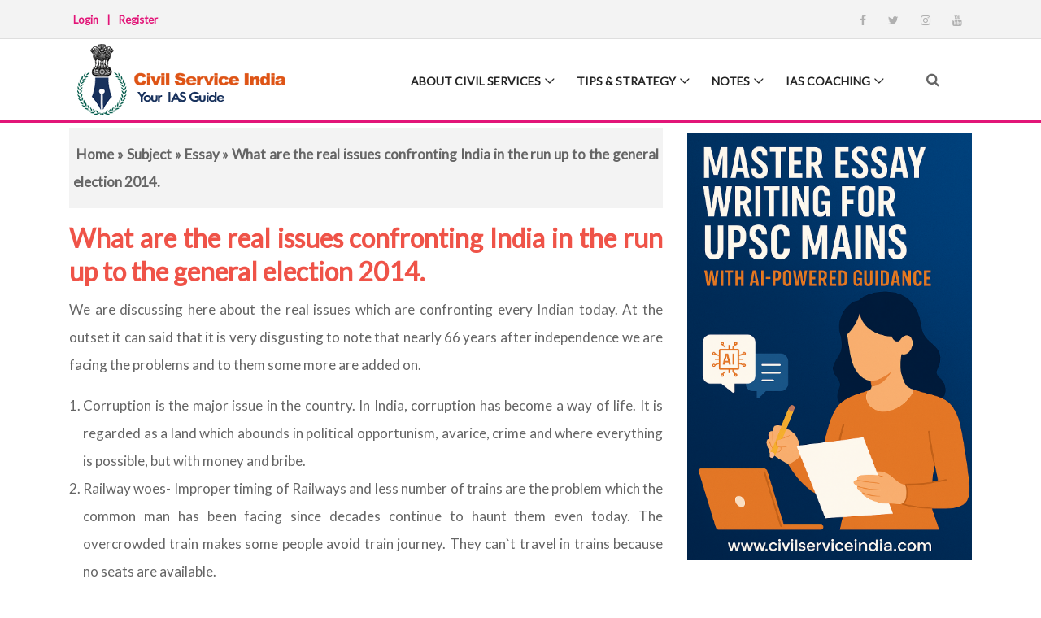

--- FILE ---
content_type: text/html; charset=UTF-8
request_url: https://www.civilserviceindia.com/subject/Essay/general-election6-2014.html
body_size: 66995
content:
<!DOCTYPE html>

<html lang="en">

<head>

<meta charset="utf-8" />

<meta http-equiv="X-UA-Compatible" content="IE=edge" />

<meta name="viewport" content="width=device-width, initial-scale=1, user-scalable=0"/>

<title>What are the real issues confronting India in the run up to the general election 2014.</title>

<meta name="description" content="What are the real issues confronting India in the run up to the general election 2014.">

<meta name="keywords" content="What are the real issues confronting India in the run up to the general election 2014.">

<meta name="page-type" content="document"> 
<link rel="canonical" href="https://www.civilserviceindia.com/subject/Essay/general-election6-2014.html"/>
 

<link rel="stylesheet" href="https://www.civilserviceindia.com/assets/style.css">
<link href="https://www.civilserviceindia.com/assets/img/favicon.ico" rel="shortcut icon" />
<script src="../../js/ya-script.js" type="text/javascript"></script>

</head>

<body>
   <!-- ##### Header Area Start ##### -->

<!-- <div class="top-ban"><div class="top-ban"><a href="https://www.civilserviceindia.com/red.php?bu=132" rel="nofollow"><img src="https://www.civilserviceindia.com/ias-coaching/img/upsc-online-classes.png" style="margin:auto;display: block;
    margin-bottom: 5px;" class="img-responsive" border="0" alt="upsc-online-classes" title="upsc-online-classes"></a></div></div> --> 
 
	<!--<div class="top-ban" align="center">
	<a href="https://www.civilserviceindia.com/csat-exam-upsc.php#csat" rel="nofollow"><img src="https://www.civilserviceindia.com/images/online-test-series2024.jpg" style="margin:auto; display: block; margin-top:10px; margin-bottom: 10px;" class="img-responsive" border="0" alt="IAS online test series" title="IAS online test series"></a>	
	</div>-->
	
	<!--<div class="top-ban" align="center">
	<a href="https://in.bookmyshow.com/events/chennaiyil-sangeeth-utsav-2023-season-pass/ET00376489" rel="nofollow" target="_blank"><img src="https://www.civilserviceindia.com/images/karnatic-music-festival.jpg" style="margin:auto;display: block; margin-bottom: 5px;" class="img-responsive" border="0" alt="Chennaiyil Sangeeth Utsav 2023" title="Chennaiyil Sangeeth Utsav 2023"></a>	
	</div>-->
	
	<!--<div class="top-ban" align="center">
	<a href="https://www.civilserviceindia.com/subject/Essay/Contest.html/#essay" rel="nofollow"><img src="https://www.civilserviceindia.com/images/essay-contest.jpg" style="margin:auto;display: block;
    margin-bottom: 5px;" class="img-responsive" border="0" alt="" title=""></a>	
	</div>-->
	
	<!--<div class="top-ban" align="center">
	<a href="https://www.civilserviceindia.com/red.php?bu=135" target="_blank" rel="nofollow"><img src="https://www.civilserviceindia.com/images/king-makers-ias.jpg" style="margin:auto;display: block; margin-bottom: 5px;" class="img-responsive" border="0" alt="Kingmakers IAS" title="Kingmakers IAS"></a>
	</div>-->
    <header class="header-area">
        <!-- Top Header Area -->
        <div class="top-header-area">
            <div class="container">
                <div class="row">
                    <div class="col-12">
                        <div class="top-header-content d-flex align-items-center justify-content-between">
                            <!-- Breaking News Area -->
                            <div class="top-breaking-news-area">
                                <div  class="ticker">
                                        <ul><li> <a href="https://www.civilserviceindia.com/signup/">Login </a></li>
                                        <li><a href="#"> | </a></li>
                                        <li> <a href="https://www.civilserviceindia.com/signup/signup.php">Register</a></li>
                                       </ul>                                 </div>
                            </div>

                            <!-- Social Info Area-->
                            <div class="top-social-info-area">
                                <a href="https://www.facebook.com/civilserviceind?ref=hl" target="_blank"><i class="fa fa-facebook" aria-hidden="true"></i></a>
                                <a href="https://twitter.com/CivilserviceInd" target="_blank"><i class="fa fa-twitter" aria-hidden="true"></i></a>
                                <a href="https://www.instagram.com/civilservice_india/" target="_blank"><i class="fa fa-instagram" aria-hidden="true"></i></a>
                               
                                <a href="https://www.youtube.com/channel/UC4mOscHrUtOQhiyTQpFJM0Q" target="_blank"><i class="fa fa-youtube" aria-hidden="true"></i></a>                            </div>
                        </div>
                    </div>
                </div>
            </div>
        </div>

        <!-- Navbar Area -->
        <div class="viral-news-main-menu">
            <div class="classy-nav-container breakpoint-off">
                <div class="container">
                    <!-- Menu -->
                    <nav class="classy-navbar justify-content-between" id="viralnewsNav">

                        <!-- Logo-->

                       <a class="nav-brand" href="https://www.civilserviceindia.com/index.html"><img src="https://www.civilserviceindia.com/assets/img/logo.png" alt="Logo" title="IAS guide for civil service exam"></a> 

                        <!-- Navbar Toggler -->
                        <div class="classy-navbar-toggler">
                            <span class="navbarToggler"><span></span><span></span><span></span></span>                        </div>

                        <!-- Menu -->
                        <div class="classy-menu">

                            <!-- close btn -->
                            <div class="classycloseIcon">
                                <div class="cross-wrap"><span class="top"></span><span class="bottom"></span></div>
                            </div>

                            <!-- Nav Start -->
                            <div class="classynav">
                                <ul id=ret>

                                     <li class="visible-xs"><a href="#"title="Notice Board">Notice Board</a>
                                        <ul class="dropdown"><div class="acc_head" style="line-height: 30px;background: #2e8b57;text-align: center;margin: 12px 0;font-weight: bold;"><a href="https://www.civilserviceindia.com/offers.php" class="blinking" style="color: #fff;">10% off on study materials</a> </div>
                                            <li><a href="https://www.civilserviceindia.com/subject/interview.html" class="qlinks" title="UPSC Interview"><b>Interview Tips</b></a></li>

                                            <li><a href="https://www.civilserviceindia.com/upsc/syllabus.html" class="qlinks" title="UPSC Syllabus"><b>UPSC Syllabus</b></a>

<ul>
<li><a href="https://www.civilserviceindia.com/subject/preliminary-syllabus.html" class="qlinks" 
        title="UPSC prelims Syllabus">UPSC prelims Syllabus</a></li>
<li><a href="https://www.civilserviceindia.com/subject/main-syllabus.html" class="qlinks" title="UPSC Syllabus">UPSC Main Syllabus</a></li>

</ul>

</li>
<li><a href="https://www.civilserviceindia.com/civil-services-list.html" class="qlinks" 
                    title="UPSC Civil Service List">UPSC Jobs List</a></li>
                    <li><a href="https://www.civilserviceindia.com/subject" class="qlinks" 
                    title="UPSC Civil Service List">UPSC Subject</a></li>
                    <li><a href="https://www.civilserviceindia.com/civil-services-eligibility.html" class="qlinks" title="UPSC Eligibility">UPSC Age Limit </a></li>
<li><a href="https://www.civilserviceindia.com/upsc-prelims-preparation.html" class="qlinks" 
    title="How to prepare for prelims 2022">How to prepare for prelims 2022</a></li>

 <li><a href="https://www.civilserviceindia.com/study-material.html" class="qlinks" 
            title="UPSC  Material">Free UPSC Material</a></li><li><a href="https://www.civilserviceindia.com/current-affairs/quiz.html" class="qlinks" title="Daily UPSC Current Affairs Quiz">Daily UPSC Current Affairs Quiz</a></li><li><a href="https://www.civilserviceindia.com/current-affairs/index.html" class="qlinks"title="IAS Current Affairs - Weekly">Current Affairs - Weekly</a>&nbsp;</li><li><a href="https://www.civilserviceindia.com/subscribe-current-affairs-news.html" class="qlinks" title="Subscribe to IAS Current Affairs News">Subscribe to Current Affairs News </a>&nbsp;</li><li><a href="https://www.civilserviceindia.com/bookcenter/index.html" class="qlinks" title="Recommended books for IAS Exam">IAS Book Center</a></li></ul>
                                    </li>


                                    

                                       <li><a href="https://www.civilserviceindia.com/about-civilservices.html"Title="Guidance for Civil services Exam">About Civil Services</a>
                                        <div class="megamenu">
                                            
                                            <ul class="single-mega cn-col-4">
 <li class="hide-mob"><b style="text-transform: uppercase;color: red;padding: 10px;">About Civil Services</b></li>
 <li class="hide-lab"><a href="https://www.civilserviceindia.com/about-civilservices.html"Title="Guidance for Civil services Exam"><b>About Civil Services</b></a></li>
                                               <li><a href="https://www.civilserviceindia.com/civil-services-application-procedure.html" title="Civil service Exam Application procedure">Application Procedure</a></li>
                                            <li><a href="https://www.civilserviceindia.com/civil-services-eligibility.html"title="Eligibility for Civil Services">Eligibility for Civil Services</a></li>
                                            <li><a href="https://www.civilserviceindia.com/job-prospects-and-remuneration.html"title="IAS Job prospects and Salary package">Job Prospects and Remuneration</a></li>
                                            <li><a href="https://www.civilserviceindia.com/subject/main-syllabus.html"title="IAS preparation">Prelims, Mains, Interview</a></li>
                                            <li><a href="https://www.civilserviceindia.com/faq.html" title="Civil Service FAQ">Civil Services FAQ</a></li>
                                            <li><a href="https://www.civilserviceindia.com/cut-off-marks.html" title="IAS exam Cut-off marks">Cut-Off Marks</a></li>
                                            <li><a href="https://www.civilserviceindia.com/upsc-reservation.html" title="upsc reservation">Upsc Reservation</a></li>
                                            </ul>

 <ul class="single-mega cn-col-4">
 <li><b style="text-transform: uppercase;color: red;padding: 10px;">UPSC Exam Details</b></li>
                                                 <li><a href="https://www.civilserviceindia.com/upsc/" title="About UPSC">About UPSC</a></li>
                                               <li><a href="https://www.civilserviceindia.com/civil-services-notification.html" title="Civil service Exam notification">UPSC Exam Notification</a></li>
                                               <li><a href="https://www.civilserviceindia.com/upsc-examination-time-table.html" title="Civil service Exam Date">UPSC Exam Date</a></li>
                                            <li><a href="https://www.civilserviceindia.com/civil-services-eligibility.html" title="IAS/UPSC Age limit">UPSC Age Limit</a></li>
                                           <li><a href="https://www.civilserviceindia.com/civil-services-procedure.html" title="Civil service Exam Pattern">UPSC Exam Pattern</a></li>
                                            <li><a href="https://www.civilserviceindia.com/results.html" title="UPSC Final Results">UPSC Results</a></li>
                                            <li><a href="https://www.civilserviceindia.com/civil-services-list.html" title="Civil Service Jobs">Civil Service Jobs</a></li>
                                            </ul>
                                           
                                            <ul class="single-mega cn-col-4">
                                                <li><b style="text-transform: uppercase;color: red;padding: 10px;">UPSC Syllabus</b></li>
                                                       <li><a href="https://www.civilserviceindia.com/subject/main-syllabus.html"
                                                        title="UPSC Mains Syllabus">UPSC Mains Syllabus</a></li>
                                                <li><a href="https://www.civilserviceindia.com/subject/preliminary-syllabus.html"
                                                        title="UPSC Preliminary Syllabus">UPSC Preliminary Syllabus</a>                                                </li>
                                                <li><a href="https://www.civilserviceindia.com/subject/question-papers.html"
                                                        title="UPSC Question Papers">UPSC Question Papers</a></li>
                                              
                                                <li><a href="https://www.civilserviceindia.com/subject/"
                                                        title="Mains Optional Subjects">&nbsp;Mains Optional Subjects</a></li>

                                                <li><a href="https://www.civilserviceindia.com/subject/suggested-reading.html"
                                                        title="Books For IAS">&nbsp;Books For IAS</a></li>
                                            </ul>

 <ul class="single-mega cn-col-4">
                                              
                                            </ul>
                                        </div>
                                    </li>




                                    <li><a href="https://www.civilserviceindia.com/subject/ias-preparation.html" title="Prepartions tips to clear IAS Exam">Tips & Strategy</a>
                                        <div class="megamenu">
                                            <ul class="single-mega cn-col-4">
                                                <li class="hide-mob"><b style="color: red;padding: 10px;"> Tips & Strategy</b></li>
                                                <li class="hide-lab"><a href="https://www.civilserviceindia.com/subject/ias-preparation.html" title="Prepartions tips to clear IAS Exam"><b>Tips & Strategy</b></a></li>
                                                
                                                <li><a href="https://www.civilserviceindia.com/subject/strategy.html"
                                                        title="IAS Strategy"> IAS Strategy</a></li>

                                                <li><a href="https://www.civilserviceindia.com/upsc-prelims-preparation.html" title="How To Prepare For Prelims">How To Prepare For Prelims </a></li>
<li><a href="https://www.civilserviceindia.com/subject/General-Studies/prelims-strategy.html" title="Strategy for General Studies Preliminary Examination 2018">Prelims Strategy </a></li>

<li><a href="https://www.civilserviceindia.com/subject/how-to-choose-an-optional-subject.html" title="How to choose a Subject?">How to choose a Subject?</a></li>

<li><a href="https://www.civilserviceindia.com/about-civilservices.html#current-affairs-1" title="How to choose a Civil Service">How to choose a Civil Service</a> </li>
                                            </ul>
                                            <ul class="single-mega cn-col-4">
                                                <li><b style="text-transform: uppercase;color: red;padding: 10px;">How To Study</b>                                                </li>
                                                <li><a href="https://www.civilserviceindia.com/subject/how-to-cope-with-stress-of-civil-services-exam.html" title="How to cope with stress of IAS exam "> How to Cope with Stress of IAS Exam </a></li>
                                                <li><a href="https://www.civilserviceindia.com/subject/how-to-fill-the-upsc-application-form.html " title="How to fill the UPSC Application Form "> How to fill the UPSC Application Form </a></li>
                                                <li><a href="https://www.civilserviceindia.com/subject/time-management.html" title="Time Management for IAS"> Time Management</a></li>
                                                <li><a href="https://www.civilserviceindia.com/subject/how-to-prepare-for-prelims.html" title="How To Prepare For CSAT"> How To Prepare For CSAT</a></li>
                                                <li><a href="https://www.civilserviceindia.com/subject/notes.html" title="How to Prepare Notes for Civil Service Exams in India"> How to Prepare Notes</a></li>
                                            </ul>
                                            <ul class="single-mega cn-col-4">
                                                <li><b style="text-transform: uppercase;color: red;padding: 10px;">Books</b></li>
                                                <li><a href="https://www.civilserviceindia.com/subject/General-Studies/free-books/index.html" title="Free NCERT Books">Free <span>NCERT Books</span></a></li>
                                                <li><a href="https://www.civilserviceindia.com/red.php?bu=106" title="IAS Preparation Manual"target="_blank">IAS Preparation Manual </a></li>
                                                <li><a href="https://www.civilserviceindia.com/e-books" title="IAS EXam Model Essays">Model Essays</a></li>
                                                <li><a href="https://www.civilserviceindia.com/e-books"title="IAS General studies question Bank">GS Question Bank</a></li>
                                                <li><a href="https://www.civilserviceindia.com/subject/suggested-reading.html"
                                                    title="Suggested Books for IAS Exam">&nbsp;Books for IAS</a></li>
                                            </ul>
                                            <ul class="single-mega cn-col-4">
                                                <li><b style="text-transform: uppercase;color: red;padding: 10px;">News & Current
                                                        Affairs</b></li>
                                                        <li><a href="https://www.news.civilserviceindia.com/" target="_blank"
                                                            title="Current Affairs News">News</a></li>
                                                <li><a href="https://www.civilserviceindia.com/current-affairs/quiz.html"
                                                        title="Daily Current Affairs Quiz">Daily Quiz</a></li>
                                                <li><a href="https://www.civilserviceindia.com/current-affairs/index.html"
                                                        title="Weekly Current Affairs">Weekly Current Affairs </a></li>
                                                <li><a href="https://www.civilserviceindia.com/emagazine/index.php"title="Monthly
                                                        Current Affairs Magazine">Monthly
                                                        Current Affairs Magazine</a></li>
											   <li><a href="https://www.civilserviceindia.com/subject/Essay/Contest.html"title="Essays & Essay Contest">
                                                        Essays & Essay Contest</a></li>
                                            </ul>
                                        </div>
                                    </li>

                                    <li><a href="https://www.civilserviceindia.com/subject/notes.html"title="UPSC/IAS Exams Notes">Notes</a>
                                        <ul class="dropdown">
                                            <li class="hide-lab"><a href="https://www.civilserviceindia.com/subject/notes.html"title="UPSC/IAS Exams Notes"><b> Notes</b></a></li>
                                            <li><a href="https://www.civilserviceindia.com/subject/General-Studies/notes/index.html" class="text1" title="Free Notes for UPSC General Studies">Free Notes for <span>UPSC General Studies</span></a></li>
                                                                
                                            <li><a href="https://www.civilserviceindia.com/subject/Sociology/notes/index.html" class="text1" title="Free Sociology Notes for UPSC">Free <span>Sociology</span> Notes for UPSC</a></li>
                                    
                                            <li><a href="https://www.civilserviceindia.com/subject/Management/notes/index.html" class="text1" title="Management Study Material for UPSC"><span>Management</span> Study Material for UPSC</a></li>
                                            <li><a href="https://www.civilserviceindia.com/subject/History/prelims/index.html" class="text1" title="Upsc Study Material History"><span>History</span> UPSC Prelims Notes</a></li>
                                            
                                                    <li><a href="subject/History/notes/index.html" class="text1" title="History Study Material (IAS Mains)"><span>History</span> Study Material (IAS Mains)</a></li>
                                    
                                            
                                            <li><a href="https://www.civilserviceindia.com/subject/Political-Science/notes/index.html" class="text1" title="Upsc Study Material Political Science"><span>Political Science</span> UPSC Study Material</a></li>
                                            <li><a href="https://www.civilserviceindia.com/subject/Anthropology/notes/index.html" class="text1" title="Upsc Study Material Anthropology"><span>Anthropology</span> UPSC Study Material</a></li>
                                        </ul>
                                    </li>

                                    <li><a href="https://www.civilserviceindia.com/ias-coaching/"title="Top IAS/UPSC coaching centres">IAS Coaching</a>
                                        <ul class="dropdown">
                                            <li class="hide-lab"><a href="https://www.civilserviceindia.com/ias-coaching/"title="UPSC/IAS Exams Notes"><b> IAS Coaching </b></a></li>
                                            <!--<li><a href="https://www.civilserviceindia.com/ias-coaching/upsc-online-classes.html"title="UPSC/IAS Exams Notes"><b> IAS Coaching in <span>Online</span></b></a></li>-->
                                            <li><a href="https://www.civilserviceindia.com/ias-coaching/centers-in-delhi.html"
                                                    title="Best IAS Coaching Centres in Delhi">IAS Coaching in <span>Delhi</span></a></li>
                                            <li><a href="https://www.civilserviceindia.com/ias-coaching/centers-in-mumbai.html"
                                                    title="Best IAS Coaching Centres in Mumbai">IAS Coaching in <span>Mumbai</span></a></li>
                                            <li><a href="https://www.civilserviceindia.com/ias-coaching/centers-in-chennai.html"
                                                    title="Best IAS Coaching Centres in Chennai">IAS Coaching in
                                                    <span>Chennai</span></a></li>
                                            <li><a href="https://www.civilserviceindia.com/ias-coaching/centers-in-bangalore.html"
                                                    title="Best IAS Coaching Centres in Bangalore">IAS Coaching in
                                                    <span>Bangalore</span></a></li>
                                            <li><a href="https://www.civilserviceindia.com/ias-coaching/centers-in-hyderabad.html"
                                                    title="Best IAS Coaching Centres in Hyderabad">IAS Coaching in <span>Hyderabad</span></a></li>
                                            <li><a href="https://www.civilserviceindia.com/special-coaching-classes/"
                                                    title="Free IAS Coaching class"><span>Free</span> IAS Coaching class</a></li>
                                        </ul>
                                    </li>
                                    
                                </ul>

                                <!-- Search Button -->
                                <div class="search-btn hidden-xs"title="Search for IAS preparation guidance">
                                    <i id="searchbtn" class="fa fa-search" aria-hidden="true"></i>                                </div>

                                <!-- Search Form -->
                                <div class="viral-search-form actives">
                                    <form action="https://www.civilserviceindia.com/search.html" method="GET" id="cse-search-box">
                                        <input type="hidden" name="cx" value="partner-pub-6233003600462508:9109691862">
                                        <input type="hidden" name="cof" value="FORID:10">
                                        <input type="hidden" name="ie" value="UTF-8">
                                        <input type="text" placeholder="Search here..." name="q">
                                      
                                        <button type="submit" name="sa"><i class="fa fa-search" aria-hidden="true"></i></button>
                                    </form>
                                </div>
                            </div>
                            <!-- Nav End -->
                        </div>
                    </nav>
                </div>
            </div>
        </div>
    </header>
<div>
<div class="container">
  
  <div class="row rgt_table"  >
    <div class="col-lg-8 col-md-8 col-xs-12 col-sm-12 fe_class">
     <div class="col-lg-4 col-sm-4 col-md-4 col-xs-12 mar_notice">

     <div class="clearfix"></div>
      </div>
     <div class="content">
     <div class="welcome">
         <div class="pull-left"> &nbsp;<b><a href="../../index.html" class='path1' title='Home'>Home</a> &raquo; <a href="../index.html"title="Subject" class='path1'>Subject</a> &raquo; <a href="index.html" title="Essay" class='path1'>Essay</a> &raquo; What are the real issues confronting India in the run up to the general election 2014. </b></div>
      <div class="clearfix"></div>
     </div>
     <div class="clearfix"></div>

				<P><H1 title="What are the real issues confronting India in the run up to the general election 2014.">What are the real issues confronting India in the run up to the general election 2014.</H1>

<p>  We are discussing here about the real issues which are confronting every Indian today. At the outset it can said that it is very disgusting to note that nearly 66 years after independence we are facing the problems and to them some more are added on.  

</p>



<ol>

<li>Corruption is the major issue in the country. In India, corruption has become a way of life. It is regarded as a land which abounds in political opportunism, avarice, crime and where everything is possible, but with money and bribe. </li>

<li>Railway woes- Improper timing of Railways and less number of trains are the problem which the common man has been facing since decades continue to haunt them even today. The overcrowded train makes some people avoid train journey. They can`t travel in trains because no seats are available.  </li>

<li>Unemployment is also another real issue. There is huge unemployment problem among the youth in the country.  Due to lack of employment youth are becoming restless and deviant in the country. How to find a job is the real issue before the youth of the country.</li>

<li>Child labor is another real problem.  We see various mills, factories, industries where child labour is still in existence.   Government has to make policies and take measures for proper upbringing of child. The practice of child lobour has to be controlled. </li>	

<li>Shelter to the homeless is another real issue. There is large amount of population who do not has shelter and need them for survival.  	</li>						 

<li>Water and Electricity are other real issues.  Clean and potable water is becoming scarce. Water is creating great impact on people's health. Similarly uninterrupted power supply is the basic infrastructure need of the society.  If government wants to increase productivity it has to provide uninterrupted power supply at subsidized cost. </li>


<li>The quantity of gas cylinders and its rates are also of great concern for common man. It has to be regulated in a proper way so that everyone gets benefitted. </li>

<li>The rising crime rate is another real issue especially against women, old and children. Women feel unsafe to travel in local train during the days as well as in nights. Crime rates are increasing in all states and are a matter of concern of common man. </li> 

<li>Government has to reduce the poverty; they have to make various policies to uplift the people above the poverty line.  </li>

<li>People in the country go hungry because they have no food to eat. Hunger is a big problem in the country. Supply of adequate food is another real issue facing the country.</li> 

</ol>


<p>There are many other real issues that are confronting the country.  It is very easy to list them out but how to solve the problems faced by the common man the biggest challenge before any government. 

</p><p>The agenda for the political parties is to provide a roadmap of tackling the issues faced by the common man. It remains to be seen which political party has the best roadmap laid out to the public. Notwithstanding the facts, the real issue has to be tackled with efficiency   honesty and dedication. 

</p>


<P align="right"><B>Rajesh Ravindra Chalke</B>

  <h4>Related Essay</h4>
<ol>
  <li>
    <a href="https://www.civilserviceindia.com/subject/Essay/general-election-2014.html">What are the real issues confronting India in the run up to the general election 2014</a>
  </li>
  <li>
    <a href="https://www.civilserviceindia.com/subject/Essay/general-election1-2014.html">2014 Indian elections: what issues are Indian voters concerned about?</a>
  </li> 
  <li>
    <a href="https://www.civilserviceindia.com/subject/Essay/general-election2-2014.html">Issues confronting India in the run up to the general election 2014</a>
  </li>
  <li>
    <a href="https://www.civilserviceindia.com/subject/Essay/general-election3-2014.html">What major issues are Indian voters concerned about 2014 elections?</a>
  </li>
  <li>
    <a href="https://www.civilserviceindia.com/subject/Essay/general-election4-2014.html">What are important  issues that Indian voters are concerned about in 2014 elections?</a>
  </li>
  <li>
    <a href="https://www.civilserviceindia.com/subject/Essay/general-election5-2014.html">What are the issues confronting India in the run up to the general election 2014</a>
  </li> 
  <li>
    <a href="https://www.civilserviceindia.com/subject/Essay/general-election7-2014.html">What are the major issues of India voters in 2014 indian general elections?</a>
  </li>
</ol>
<br> 

<div class="clearfix"></div>
<div class="fb-comments" data-href="https://www.civilserviceindia.com/subject/Essay/general-election6-2014.html" data-numposts="5"></div>
<div id="fb-root"></div>
<script>(function(d, s, id) {
  var js, fjs = d.getElementsByTagName(s)[0];
  if (d.getElementById(id)) return;
  js = d.createElement(s); js.id = id;
  js.src = 'https://connect.facebook.net/en_US/sdk.js#xfbml=1&version=v3.0&appId=1414762635264187&autoLogAppEvents=1';
  fjs.parentNode.insertBefore(js, fjs);
}(document, 'script', 'facebook-jssdk'));</script>
<div class="clearfix"></div>  


  <div class="clearfix"></div> </div>
</div> 
         <div class="col-12 col-md-4 col-lg-4">
<div class="sidebar-area inner-side">

    <div class="mt-3">
      <a href="https://www.civilserviceindia.com/upsc-ai-essay-course.html">

    <img src="https://www.civilserviceindia.com/images/essaywriting.png" alt="">
    </a>
</div>

<div class="notice hidden-xs">  <div class="notc">Notice Board</div>

<ul><!--<br><p style="
    text-align: center;
    margin-top: 6px;
    margin-bottom: 0;
    background: red;
    color: #fff;
    width: 100px;
    margin: auto;
">Last Day</p><div class="acc_head" style="height: 30px;line-height: 30px;background: #2e8b57;text-align: center;margin: 12px 0;font-weight: bold;margin-top: 3px;"><a href="https://www.civilserviceindia.com/offers.php" class="blinking" style="color: #fff;">10% off on study materials</a> </div>-->


<!-- <li><a href="https://www.civilserviceindia.com/results.html" class="qlinks" 
        title="UPSC Final Results">UPSC Final Results 2019<span style="background: red;color: #fff;padding: 2px 6px;
    margin: 6px;">New</span></a></li> -->
	 <!--<li><a href="https://www.civilserviceindia.com/results.html"><b>UPSC Mains Results 2022</b> <span style="color:#FF0000"> [ New ]</span></a></li>-->
	 <br />
	<li> <a href="https://www.civilserviceindia.com/current-affairs/"><b>Current Affairs 2025</b> <span style="color:#FF0000"> [ Latest ]</span></a></li>
    <li> <a href="https://www.civilserviceindia.com/subject/Essay/Contest.html"><b>Essay Contest</b> <span style="color:#FF0000"> [ Latest ]</span></a></li>
	<li><a href="https://www.civilserviceindia.com/civil-services-interview.html">UPSC Interview Preparation</a></li>
	<li><a href="https://www.civilserviceindia.com/signup/online-test.php" title="Practice Prelims Test Series">Practice Prelims Test Series</a></li>
	<li><a href="https://www.youtube.com/@civilserviceindia8102" target="_blank" class="qlinks" title="Latest UPSC Videos">UPSC Videos</a></li>
	<li><a href="https://www.civilserviceindia.com/results.html">UPSC Results</a></li>
	<li><a href="https://www.civilserviceindia.com/subject/question-papers.html" title="Prelims Question Papers">Prelims Question Papers </a></li>
	<li><a href="https://www.civilserviceindia.com/subject/General-Studies/marks-distribution.html" title="Prelims Marks Distribution">Prelims Marks Distribution</a></li>
	<li><a href="https://www.civilserviceindia.com/subject/General-Studies/notes/index.html" title="General Studies Notes">General Studies Notes<span style="color:#FF0000"> [ Free ]</span></a></li>
	
    
<li><a href="https://www.civilserviceindia.com/upsc/syllabus.html" class="qlinks"  
        title="UPSC Syllabus">UPSC Syllabus</a>
<ul>
    <li><a href="https://www.civilserviceindia.com/subject/preliminary-syllabus.html" class="qlinks" 
        title="UPSC Syllabus">UPSC Prelims Syllabus</a></li>
    <li><a href="https://www.civilserviceindia.com/subject/main-syllabus.html" class="qlinks" 
        title="UPSC Syllabus">UPSC Mains Syllabus</a></li>
</ul>
    </li>

<li><a href="https://www.civilserviceindia.com/civil-services-list.html" class="qlinks" title="UPSC subject list">UPSC Jobs List</a></li>
<li><a href="https://www.civilserviceindia.com/subject/" class="qlinks" title="UPSC subject list">UPSC Subjects</a></li>

<li><a href="https://www.civilserviceindia.com/civil-services-eligibility.html" class="qlinks" title="UPSC Age Limit">UPSC Age Limit </a></li>

<li><a href="https://www.civilserviceindia.com/Indian-Administrative-Service.html" class="qlinks" title="IAS full form">IAS Full form </a></li>

<li><a href="https://www.civilserviceindia.com/upsc/exam.html" class="qlinks" title="UPSC exam ">UPSC Exam </a></li>


 <li><a href="https://www.civilserviceindia.com/study-material.html" class="qlinks" 
            title="Free UPSC Material">Free UPSC Material</a></li>





<li><a href="https://www.civilserviceindia.com/subject/suggested-reading.html" class="qlinks" title="Recommended books for IAS Exam">IAS Exam Book</a></li>
<!--<li><a href="https://www.civilserviceindia.com/upsc-prelims-preparation.html" class="qlinks" 
    title="How to prepare for prelims 2023">How to prepare for prelims 2023</a></li>-->

<li><a href="https://www.civilserviceindia.com/subject/how-to-prepare-for-prelims.html" class="qlinks" 
    title="How to prepare for CSAT">How to prepare for CSAT</a></li>

 <!-- <li><a href="https://www.civilserviceindia.com/study-material.html" class="qlinks"title="UPSC Study Material">UPSC Study Material</a></li> -->
            
    <!-- <li><a href="https://www.civilserviceindia.com/subject/interviewquestions.html" class="qlinks" title="UPSC Interview Questions">UPSC Interview Questions</a></li> -->
    <li><a href="https://www.civilserviceindia.com/subject/question-papers.html" class="qlinks" title="UPSC IAS Exam Questions">UPSC IAS Exam Questions</a></li>
    <!-- <li>

        <a href="https://www.civilserviceindia.com/my_db/dashboard/economicsurvey.pdf" rel="nofollow" class="qlinks" title="Economic Survey 2020-21">Economic Survey 2020-21
    <span style="background: red;color: #fff;padding: 2px 6px;
    margin: 6px;">Download</span></a>
</li> -->
   <!--  <li><a href="https://www.civilserviceindia.com/pd.php?file=highlights-of-union-budget-2020-21" rel="nofollow" class="qlinks" title="Union Budget 2020-21">Union Budget 2020-21 <span style="background: red;color: #fff;padding: 2px 6px;
    margin: 6px;">Download</span></a></li> -->
    <!-- <li><a href="National_Education_Policy_2020.pdf" rel="nofollow" class="qlinks" title="National Education Policy 2020">National Education Policy 2020 <span style="background: red;color: #fff;padding: 2px 6px;
    margin: 6px;">Download</span></a></li> -->

<!--<li><a href="https://www.civilserviceindia.com/current-affairs/quiz.html" class="qlinks" title="Daily UPSC Current Affairs Quiz">Daily UPSC Current Affairs Quiz</a></li>-->

<li><a target="_blank" href="https://www.civilserviceindia.com/union-budget.pdf" class="qlinks"title="Union Budget 2025-26">Union Budget 2025-26 <span style="color:#FF0000"> [ New ]</span></a>&nbsp;</li>
</ul>

</div>



<!-- <center>
<div>
 <iframe width="100%" height="200px" src="https://www.youtube.com/embed/rB_1GllEEKo" title="YouTube video player" frameborder="0" allow="accelerometer; autoplay; clipboard-write; encrypted-media; gyroscope; picture-in-picture; web-share" allowfullscreen></iframe>
</div>

<a href="https://www.civilserviceindia.com/upsc-beginners-course.php"><b>UPSC Beginners Online Course</b> <span style="color:#FF0000"> Register</span></a></center>	
	 
</center> -->


        
        <center>
          <div>
            <iframe width="100%" height="200px" 
                    src="https://www.youtube.com/embed/BykHfvvbfNY" 
                    title="How to Handle Ethical Dilemmas in UPSC Personality Test | IAS Interview Strategy |" 
                    frameborder="0" 
                    allow="accelerometer; autoplay; clipboard-write; encrypted-media; gyroscope; picture-in-picture" 
                    allowfullscreen>
            </iframe>
          </div>
         
        </center>

                
        <center>
          <div>
            <iframe width="100%" height="200px" 
                    src="https://www.youtube.com/embed/nsJ3gPG58HU" 
                    title="UPSC Interview Opinion Questions Explained | Officer-Level Answers &amp; Strategy | Civil Service India" 
                    frameborder="0" 
                    allow="accelerometer; autoplay; clipboard-write; encrypted-media; gyroscope; picture-in-picture" 
                    allowfullscreen>
            </iframe>
          </div>
         
        </center>

            <!-- Show channel link only once -->
    <center style="margin-bottom:25px;">
      <a href="https://www.youtube.com/channel/UC4mOscHrUtOQhiyTQpFJM0Q" target="_blank">
        <b>Free UPSC Exam Preparation Videos</b>
      </a>
    </center>
    


<!--<center>
<div>
 <iframe width="100%" height="193px" src="https://www.youtube.com/embed/LRuNaOytpvM" title="YouTube video player" frameborder="0" allow="accelerometer; autoplay; clipboard-write; encrypted-media; gyroscope; picture-in-picture" allowfullscreen></iframe>
</div>
</center>
<br>-->

 <div class="newsletter-widget mb-3">

<a href="https://www.civilserviceindia.com/subject/Essay/Contest.html" title="Civil Service Essay Contest"> <h4>UPSC Essay Contest
                              <!--  <span style="color:#f2d853;">January 2025</span>-->
                            </h4></a>

                          
   
                           
                            <ul>


 <li><a href="https://www.civilserviceindia.com/subject/Essay/should-we-do-away-with-reservation-and-open-up-to-all-as-equal-opportunity/230" style="font-weight: normal;">Should We Do Away with Reservation and Open Up to All as Equal Opportunity?</a><br />
 Views : 2912 </li>
                                
 <li><a href="https://www.civilserviceindia.com/subject/Essay/employment-crisis-in-india-a-global-perspective-and-path-forward/229" style="font-weight: normal;">Employment Crisis in India: A Global Perspective and Path Forward</a><br />
 Views : 2714 </li>
                                
 <li><a href="https://www.civilserviceindia.com/subject/Essay/are-elections-free-and-fair-in-india/228" style="font-weight: normal;">Are Elections Free and Fair in India?</a><br />
 Views : 2039 </li>
                                </ul>
                                <p style="text-align: right;margin: 0;"><a href="https://www.civilserviceindia.com/subject/Essay/Contest.html" style="color: #000000;font-weight: bold;background: #eff126;padding: 4px 10px;">Read More</a></p>
                        </div>
                        

                <!-- <div id='imglink2'></div>    -->   
                        <div class="mb-30">
                        <img src="https://www.civilserviceindia.com/assets/img/concern-head.png" style="margin:auto;" class="img-responsive" border="0">
                        <div class="sfg"><div style="background:#fff;border:1px solid #d6d5d5;padding:20px 10px;"><form method="post" name="concern" action="https://www.civilserviceindia.com/php/contactus.php"><div class="form-group" style="margin: 10px 0;">
                            <input type="text" class="form-control name" id="name" placeholder="Name" name="name" required="required" onkeypress="return (event.charCode > 64 && event.charCode < 91) || (event.charCode > 96 && event.charCode < 123)"></div>
                            <div class="form-group" style="margin: 10px 0;"><input type="text" class="form-control" id="mob" placeholder="Phone" name="phone" required="required"  maxlength=10 minlength=10 onkeypress="return restrictAlphabets(event)"></div>
                            <div class="form-group" style="margin: 10px 0;"><input type="email" class="form-control" id="email" placeholder="Email" name="email" required="required"></div><div class="form-group" style="margin: 10px 0;">
     
                            <select class="form-control" name="city" required="required"><option value="">Select City</option><optgroup label="Andhra Pradesh"><option value="Amaravati">Amaravati</option><option value="Vishakapatinam">Vishakapatinam</option> <option value="Anantpur">Anantpur</option><option value="Kadapa">Kadapa</option><option value="Guntur">Guntur</option></optgroup><optgroup label="Assam"><option value="Assam">Assam</option></optgroup><optgroup label="Bihar"><option value="Bihar">Bihar</option><option value="Darbhanga">Darbhanga</option><option value="Patna">Patna</option></optgroup><optgroup label="Chhattisgarh"><option value="Bilaspur">Bilaspur</option></optgroup><optgroup label="Goa"><option value="Goa">Goa</option></optgroup><optgroup label="Gujarat"><option value="Ahmedabad">Ahmedabad</option><option value="Anand">Anand</option><option value="Surat">Surat</option><option value="Rajkot">Rajkot</option></optgroup><optgroup label="Haryana"><option value="Haryana">Haryana</option><option value="Faridabad">Faridabad</option><option value="Gurgaon">Gurgaon</option></optgroup><optgroup label="Jammu and Kashmir"><option value="Jammu">Jammu</option><option value="Srinagar">Srinagar</option></optgroup>
                       <optgroup label="Jharkhand"><option value="Jharkhand">Jharkhand</option><option value="Ranchi">Ranchi</option></optgroup><optgroup label="Karnataka"><option value="Bangalore">Bangalore</option><option value="Mysore">Mysore</option></optgroup><optgroup label="Kerala"><option value="Changanacherry">Changanacherry</option> <option value="Kochi">Kochi</option><option value="Thiruvanthapuram">Thiruvanthapuram</option><option value="Trichur">Trichur</option></optgroup><optgroup label="Madhya Pradesh"><option value="Bhopal">Bhopal</option><option value="Gwalior">Gwalior</option><option value="Jabalpur">Jabalpur</option><option value="Indore">Indore</option></optgroup><optgroup label="Maharashtra"><option value="Mumbai">Mumbai</option><option value="Dombivali">Dombivali</option><option value="Nagpur">Nagpur</option><option value="Pune">Pune</option><option value="Ratnagiri">Ratnagiri</option><option value="Thane">Thane</option></optgroup><optgroup label="New Delhi"><option value="Delhi">Delhi</option></optgroup><optgroup label="Odisha"><option value="Balasore">Balasore</option><option value="Bhubaneswar">Bhubaneswar</option><option value="Orissa">Orissa</option></optgroup><optgroup label="Pondicherry"><option value="Pondicherry">Pondicherry</option></optgroup><optgroup label="Punjab"><option value="Chandigarh">Chandigarh</option><option value="Ludhiana">Ludhiana</option></optgroup><optgroup label="Rajasthan"><option value="Bhilwara">Bhilwara</option><option value="Jaipur">Jaipur</option><option value="Kota">Kota</option></optgroup><optgroup label="Tamil Nadu"><option value="Chennai">Chennai</option><option value="Coimbatore">Coimbatore</option><option value="Trichy">Trichy</option><option value="Madurai">Madurai</option><option value="Thanjavur">Thanjavur</option><option value="Salem">Salem</option><option value="Neyveli">Neyveli</option><option value="Virudhunagar">Virudhunagar</option><option value="Vellore">Vellore</option><option value="Namakkal">Namakkal</option><option value="Nagercoil">Nagercoil</option><option value="Tenkasi">Tenkasi</option><option value="Tirunelveli">Tirunelveli</option></optgroup><optgroup label="Telangana"><option value="Hyderabad">Hyderabad</option><option value="Secunderabad">Secunderabad</option></optgroup><optgroup label="Uttar Pradesh"><option value="Agra">Agra</option><option value="Aligarh">Aligarh</option><option value="Allahabad">Allahabad</option><option value="Gaziabad">Gaziabad</option><option value="Gorakhpur">Gorakhpur</option><option value="Kanpur">Kanpur</option><option value="Lucknow">Lucknow</option><option value="Meerut">Meerut</option><option value="Noida">Noida</option><option value="Varanasi">Varanasi</option></optgroup><optgroup label="Uttarakhand"><option value="Rishikesh">Rishikesh</option></optgroup>
                        <optgroup label="West Bengal"><option value="Kolkata">Kolkata</option></optgroup></select>
                            
                            
                            <select class="form-control" style="margin: 10px 0;"  name="req" required="required"><option value="" style="font-weight:bold;">What You are Looking For ?</option><option value="1">IAS Coaching</option><option value="2">Subject List</option><option value="3">Study Materials / Notes</option><option value="4">Sample Essay</option><option value="5">Question Papers</option><option value="6">News</option><option value="7">Syllabus</option><option value="8">Practice test Prelims</option><option value="9">Civil Service Jobs</option><option value="10">Weekly Current Affairs</option><option value="11">Current Affairs Quiz</option></select></div><input type="hidden" class="form-control" name="con" value="1"><button type="submit" class="btn btn-primary" style="margin: auto;background: #93c623;border: none;display: block;text-transform: uppercase;padding: 8px 15px;width: 100%;border-radius: 0;">Submit</button></form></div></div>
                        </div>





                    <div class="treading-articles-widget">
                            <h4 style="margin-bottom: 0px;" title="Top Civil Services Coaching Centers">Top Civil Service Coaching Centers</h4>
                            <ul class="dropdown notes">

                                            
                                            <li><a href="https://www.civilserviceindia.com/ias-coaching/centers-in-delhi.html" title="Best IAS Coaching Centres in Delhi">IAS Coaching in <span>Delhi</span></a></li>
                                            <li><a href="https://www.civilserviceindia.com/ias-coaching/centers-in-mumbai.html" title="Best IAS Coaching Centres in Mumbai">IAS Coaching in <span>Mumbai</span></a></li>
                                            <li><a href="https://www.civilserviceindia.com/ias-coaching/centers-in-chennai.html" title="Best IAS Coaching Centres in Chennai">IAS Coaching in
                                                    <span>Chennai</span></a></li>
                                            <li><a href="https://www.civilserviceindia.com/ias-coaching/centers-in-bangalore.html" title="Best IAS Coaching Centres in Bangalore">IAS Coaching in
                                                    <span>Bangalore</span></a></li>
                                            <li><a href="https://www.civilserviceindia.com/ias-coaching/centers-in-hyderabad.html" title="Best IAS Coaching Centres in Hyderabad">IAS Coaching in <span>Hyderabad</span></a></li>
                            </ul>
							</div>
<br>
                      <div class="treading-articles-widget">
                            <h4 style="margin-bottom: 0px;" title="Top Pages">Top Pages</h4>
                            <ul class="dropdown notes">
							               <li><a href="https://www.civilserviceindia.com/upsc/syllabus.html" class="text1" title="UPSC Syllabus"><span>UPSC</span> Syllabus</a></li>                                
                                           <li><a href="https://www.civilserviceindia.com/Indian-Administrative-Service.html" class="text1" title="IAS Full Form"><span>IAS</span> Full Form</a></li>
                                           <li><a href="https://www.civilserviceindia.com/civil-services-list.html" class="text1" title="UPSC Post List"><span>UPSC</span> Post List</a></li>                                            
                                           <li><a href="https://www.civilserviceindia.com/subject/" class="text1" title="UPSC Subject List"><span>UPSC</span> Subject List</a></li>  
										   <li><a href="https://www.civilserviceindia.com/upsc/age-limit.html" class="text1" title="UPSC Age Limit"><span>UPSC</span> Age Limit</a></li>
                                           <li><a href="https://www.civilserviceindia.com/subject/preliminary-syllabus.html" class="text1" title="UPSC Prelims Syllabus Pdf"><span>UPSC</span> Prelims Syllabus Pdf</a></li>
                                           <li><a href="https://www.civilserviceindia.com/notes/" class="text1" title="UPSC Notes Pdf in English"><span>UPSC</span> Notes Pdf in English</a></li>
										   <li><a href="https://www.civilserviceindia.com/subject/how-to-prepare-for-IAS-exam.html" class="text1" title="IAS Exam Preparation"><span>IAS</span> Exam Preparation</a></li>
										   <li><a href="https://www.civilserviceindia.com/union-budget.pdf" target="_blank" class="text1" title="Union Budget 2025 - 2026"><span>Union Budget 2025 - 2026</span></a></li>
                        </ul>
                                        </div> 
 

                        

                        
                        <!--<div class="treading-articles-widget mb-20">
                            <h4 style='margin-bottom: 0px;' title="Trending Articles">Current Affairs Analysis</h4>

                             
									   </div> 
									   <p style="text-align: right;margin: 0;"><a href="https://news.civilserviceindia.com/all-news" style="color: #fff;font-weight: bold;background: #e21578;padding: 4px 10px;">Read More</a></p>-->
                        

                      
                       
                        

                      

                        <!-- Latest Comments -->
                        
                        <br> <br>
                        <!-- <div class="sid_outer">
                            <div class="sid">
                       
                       <a href="https://www.civilserviceindia.com/img_download.php?f=banner4.png"><div class="zoom"><img src="https://www.civilserviceindia.com/images/banner4.png"></div></a>
                       
                       
                       <a href="https://www.civilserviceindia.com/img_download.php?f=banner5.png"><div class="zoom"><img src="https://www.civilserviceindia.com/images/banner5.png"></div></a>
                       
                       
                       </div>
                       <div class="sid">
                       
                       <a href="https://www.civilserviceindia.com/img_download.php?f=banner6.png"><div class="zoom"><img src="https://www.civilserviceindia.com/images/banner6.png"></div></a>
                       
                       
                       <a href="https://www.civilserviceindia.com/img_download.php?f=banner8.png"><div class="zoom"><img src="https://www.civilserviceindia.com/images/banner8.png"></div></a>
                       
                       
                       </div>
                       </div> -->

<!-- <a href="https://www.civilserviceindia.com/red.php?bu=117" target="_blank" rel="nofollow"><img src="https://www.civilserviceindia.com/images/bagh.gif" class="img-responsive" style="padding-top: 10px;margin: auto;display: block;margin-bottom: 10px;"></a> -->

                    </div>
                </div>
            


    
    <script>
    function restrictAlphabets(b){var a=b.which||b.keycode;if((a>=48&&a<=57)||a==8||(a>=35&&a<=40)||a==46){return true}else{return false}}
    
   
$('.name').on('paste keyup', function(e){
       $(this).val($(this).val().replace(/[0-9]/g, ''));
});
</script>  </div>
</div>


</div>

   

<script async src="https://pagead2.googlesyndication.com/pagead/js/adsbygoogle.js?client=ca-pub-6233003600462508" crossorigin="anonymous"></script>
<ins class="adsbygoogle"
     style="display:block"
     data-ad-format="autorelaxed"
     data-ad-client="ca-pub-6233003600462508"
     data-ad-slot="5772081466"></ins>
<script>
     (adsbygoogle = window.adsbygoogle || []).push({});
</script>

<!-- ##### Footer Area Start ##### -->
    <footer class="footer-area">

        <!-- Main Footer Area -->
        <div class="main-footer-area">
            <div class="container">
                <div class="row">

                    <!-- Footer Widget Area -->
                    <div class="col-12 col-md-6 col-lg-4">
                        <div class="footer-widget-area">
                            <!-- Footer Logo -->
                            <h4 title="About CivilService India">
                                About Civil Service India
                            </h4>
                            <!-- Footer Nav -->
                            <p>Civil Service India is a website dedicated to the Civil Services Exam conducted by UPSC. It guides you through the entire gambit of the IAS exam starting with notification, eligibility, syllabus, tips, quiz, notes and current affairs. A team of dedicated professionals are at work to help you!



                            </p>
                        </div>
                    </div>

                    <div class="col-12 col-md-6 col-lg-4">
                        <div class="single-footer-widget footer_2">
                           
							
     <div class="welcome-post">
                        <a href="https://www.civilserviceindia.com/current-affairs/" rel="nofollow">
						<img src="https://www.civilserviceindia.com/images/footer-image.png" class="img-responsive banner_size1" style="margin-bottom: 10px;margin-top: 10px;" title="Current Affairs 2025" alt="Current Affairs 2025"></a>
                    </div>
                            <!--<p>Stay updated with Us
                            </p>
                            <div id="req" style="display:none;"></div>				
                            <form action="#" method="post" id="feedback56">
                                <div class="form-group">
                                    <div class="input-group mb-3">
                                        <input type="email" name="email" class="form-control" placeholder="Enter email address" onFocus="this.placeholder = ''" onBlur="this.placeholder = 'Enter email address'" required>
                                        <div class="input-group-append">
                                            <input type="hidden" name="call" value="1" />
                                            <button  class="btn btn_1" type="submit" onClick="validate();"><i
                                                    class="fa fa-angle-right" ></i></button>
                                        </div>
                                    </div>
                                </div>
                            </form>-->
                           



                        </div>
                    </div>




                    <!-- Footer Widget Area -->
                    <div class="col-12 col-md-6 col-lg-4">
                        <div class="footer-widget-area">
						<h4 title="Newsletter">Stay updated with us</h4>						
                          
                            <div id="req" style="display:none;"></div>				
                            <form action="#" method="post" id="feedback56">
                                <div class="form-group">
                                    <div class="input-group mb-3">
                                        <input type="email" name="email" class="form-control" placeholder="Enter email address" onFocus="this.placeholder = ''" onBlur="this.placeholder = 'Enter email address'" required>
                                        <div class="input-group-append">
                                            <input type="hidden" name="call" value="1" />
                                            <button  class="btn btn_1" type="submit" onClick="validate();"><i
                                                    class="fa fa-angle-right" ></i></button>
                                        </div>
                                    </div>
                                </div>
                            </form>
                            <!-- Widget Title -->
                            <div class="single-footer-widget footer_2">
							
                                <h4 title="Contact us">Contact us</h4>
                                <div class="contact_info">
                                    
                                    <p><span> Phone :</span> <a href="tel:+91 96000 32187" style="font-size: 14px;">+91 96000 32187 </a> / <a href="tel:+91 94456 88445" style="font-size: 14px;">+91 94456 88445 </a> </p>
                                    <p><span> Email : </span><a href="mailto:info@civilserviceindia.com" style="font-size: 14px;">info@civilserviceindia.com </a></p>

                                    <!-- <p> <a href="https://play.google.com/store/apps/details?id=com.civilserviceindia.apps&amp;hl=en"  target="_blank"><img alt="Apps for Civil Services Preparation" src="https://www.civilserviceindia.com/images/free-download.png" style="padding-left:10px;width:100px" title="Civil Service App for Android"></a> <a href="https://itunes.apple.com/us/app/ias-app-by-civil-service-india/id1182872456"  target="_blank"><img alt="UPSC Exam App Download" src="https://www.civilserviceindia.com/images/Civil-Service-IOS-APP.png" style="padding-left:10px;width:100px" title="UPSC Apps for Iphone"></a> </p> -->
                                 <div class="social_icon">
                                <a href="https://www.facebook.com/civilserviceind?ref=hl" target="_blank" title='Civil Service India on Facebook'><i class="fa fa-facebook-square"></i></a>
                                <a href="https://twitter.com/CivilserviceInd" target="_blank" title='Civil Service India on Twitter'><i class="fa fa-twitter-square" ></i></a>
                                <a href="https://www.instagram.com/civilservice_india/" target="_blank" title='Civil Service India on Instagram'><i class="fa fa-instagram" ></i></a>
                               
                                <a href="https://www.youtube.com/channel/UC4mOscHrUtOQhiyTQpFJM0Q" target="_blank" title='Civil Service India on Youtube'><i class="fa fa-youtube-square"></i></a> 
                            </div>
                                
                                    </div>
                            </div>

                        </div>
                    </div>
                </div>
            </div>
        </div>
		<div style="
    text-align: center;
    margin-bottom: 10px;
"><a href="https://www.civilserviceindia.com/refer/index.php" style="color:#e20378; font-weight:bold" title="Recommend">Recommend</a> | <a style="color:#e20378; font-weight:bold" href="https://www.civilserviceindia.com/contact.html#ad" title="Advertise">Advertise</a> | <a style="color:#e20378; font-weight:bold" href="https://www.civilserviceindia.com/newsletter/" title="Newsletter">Newsletter</a> | <a style="color:#e20378; font-weight:bold" href="https://www.civilserviceindia.com/study-together/" title="Study Together">Study Together</a></div>
		
<div style="
    text-align: center;
    margin-bottom: 10px;
"><a href="https://www.civilserviceindia.com/index.html" title="Home">Home</a> | <a href="https://www.civilserviceindia.com/disclaimer.html" title="Disclaimer">Disclaimer</a> | <a href="https://www.civilserviceindia.com/about.html" title="About Civil Service India
">About Civil Service India
</a> | <a href="https://www.civilserviceindia.com/pricing-policy.html" title="Pricing Policy">Pricing Policy</a> | <a href="https://www.civilserviceindia.com/privacy-policy.html" title="Privacy Policy">Privacy Policy</a> | <a href="https://www.civilserviceindia.com/terms-conditions.html" title="Terms &amp; Conditions">Terms &amp; Conditions</a> | <a href="https://www.civilserviceindia.com/products.html" title="Products">Products</a> | <a href="https://www.civilserviceindia.com/contact.html" title="Contact">Contact</a> | <a href="https://www.civilserviceindia.com/sitemap.html" title="Site Map">Site Map</a></div>
        <!-- Bottom Footer Area -->
		
        <div class="bottom-footer-area">
            <div class="container h-100">
                <div class="row h-100 align-items-center">
                    <div class="col-12">
                       
                        <p>                                Copyright &copy; 2026 CivilServiceIndia.com | <a href="https://www.concerninfotech.com/web-development-company-chennai.html" target="_blank" style="color: #fff;">Website Development Company </a> : <a href="https://www.concerninfotech.com/" target="_blank"> Concern Infotech Pvt. Ltd.</a>
                </div>
            </div>
        </div>
    </footer>
    <!-- ##### Footer Area Start ##### -->

</div>
   <div class="clearfix"></div>

</div>
<script>
 document.addEventListener('play', function(e){
    var audios = document.getElementsByTagName('audio');
    for(var i = 0, len = audios.length; i < len;i++){
        if(audios[i] != e.target){
            audios[i].pause();
        }
    }
}, true);
</script>
<script src="http://code.jquery.com/jquery-1.11.0.min.js"></script>

<!-- jQuery-2.2.4 js -->
    <script src="https://www.civilserviceindia.com/assets/js/jquery/jquery-2.2.4.min.js"></script>
    <!-- Popper js -->
    <script src="https://www.civilserviceindia.com/assets/js/bootstrap/popper.min.js"></script>
    <!-- Bootstrap js -->
    <script src="https://www.civilserviceindia.com/assets/js/bootstrap/bootstrap.min.js"></script>
    <!-- All Plugins js -->
    <script src="https://www.civilserviceindia.com/assets/js/plugins/plugins.js"></script>
    <!-- Active js -->
    <script src="https://www.civilserviceindia.com/assets/js/active.js"></script>
<script>
 $(document).ready(function(){
	$("#feedback56").submit(function( event ){
	
		    $('#formContainer').hide();
            $('.get-in-touch').addClass('registered-success');
            $('#req').fadeIn();

		event.preventDefault();
		$.ajax({
			type: 'POST',
			url: 'https://www.civilserviceindia.com/subscribers.php',
			data: $(this).serialize(),
			success: function(data){
				$("#req").slideDown();
				$("#req").html(data);
				
			
				
			}
		});
		return false;
	});

});

















</script>


<script>var Tawk_API=Tawk_API||{},Tawk_LoadStart=new Date;!function(){var e=document.createElement('script'),t=document.getElementsByTagName('script')[0];e.async=!0,e.src='https://embed.tawk.to/594e0c7de9c6d324a47371b0/default',e.charset='UTF-8',e.setAttribute('crossorigin','*'),t.parentNode.insertBefore(e,t)}()</script>
<script type='text/javascript' src='//platform-api.sharethis.com/js/sharethis.js#property=5b975c78d012c00011b04a57&product=inline-share-buttons' async='async'></script>
    
    
   
  <!-- ##### All Javascript Files ##### -->
  
	<script type="text/javascript">
  var _gaq = _gaq || [];

  _gaq.push(['_setAccount', 'UA-34341207-1']);

  _gaq.push(['_trackPageview']);

  (function() {

    var ga = document.createElement('script'); ga.type = 'text/javascript'; ga.async = true;

    ga.src = ('https:' == document.location.protocol ? 'https://ssl' : 'http://www') + '.google-analytics.com/ga.js';

    var s = document.getElementsByTagName('script')[0]; s.parentNode.insertBefore(ga, s);

  })();
</script>
	<!-- Start of StatCounter Code for Default Guide -->
<script type="text/javascript">
var sc_project=923107; 
var sc_invisible=0; 
var sc_security="6f3c05c5"; 
var scJsHost = (("https:" == document.location.protocol) ?
"https://secure." : "http://www.");
document.write("<sc"+"ript type='text/javascript' src='" +
scJsHost+
"statcounter.com/counter/counter.js'></"+"script>");
</script>
<!-- End of StatCounter Code for Default Guide -->
    



</body>

</html>


--- FILE ---
content_type: text/html; charset=utf-8
request_url: https://www.google.com/recaptcha/api2/aframe
body_size: 268
content:
<!DOCTYPE HTML><html><head><meta http-equiv="content-type" content="text/html; charset=UTF-8"></head><body><script nonce="_R5wZ0qg2_kK4lZ2Si5X0w">/** Anti-fraud and anti-abuse applications only. See google.com/recaptcha */ try{var clients={'sodar':'https://pagead2.googlesyndication.com/pagead/sodar?'};window.addEventListener("message",function(a){try{if(a.source===window.parent){var b=JSON.parse(a.data);var c=clients[b['id']];if(c){var d=document.createElement('img');d.src=c+b['params']+'&rc='+(localStorage.getItem("rc::a")?sessionStorage.getItem("rc::b"):"");window.document.body.appendChild(d);sessionStorage.setItem("rc::e",parseInt(sessionStorage.getItem("rc::e")||0)+1);localStorage.setItem("rc::h",'1769565800597');}}}catch(b){}});window.parent.postMessage("_grecaptcha_ready", "*");}catch(b){}</script></body></html>

--- FILE ---
content_type: application/javascript
request_url: https://www.civilserviceindia.com/js/ya-script.js
body_size: 362
content:
// New Yah adver script
function yah_ad()
{
document.write("<table align='right' style='padding:5px;'><tr><td><script id='mNCC' language='javascript'>medianet_width='300';medianet_height='250';medianet_crid='278486172';</script><script id='mNSC' src='http://contextual.media.net/nmedianet.js?cid=8CU1J57P6' language='javascript'></script></td></tr></table>");
}
